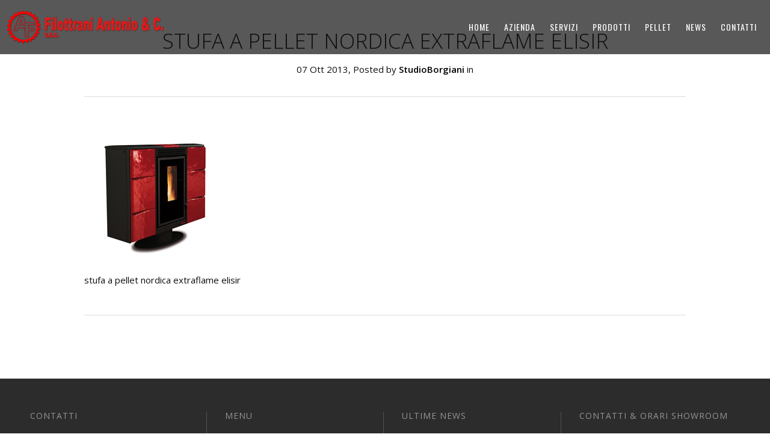

--- FILE ---
content_type: text/html; charset=UTF-8
request_url: https://www.filottraniantonio.it/portfolio_page/stufa-a-pellet-elisir/stufa-a-pellet-nordica-extraflame-elisir-01/
body_size: 6623
content:
<!DOCTYPE html>
<html lang="it-IT">
<head>

    <meta charset="UTF-8" />
    <meta http-equiv="X-UA-Compatible" content="IE=edge,chrome=1">
	        <link rel="shortcut icon" type="image/x-icon" href="https://www.filottraniantonio.it/wp-content/uploads/2013/06/favicon.ico">
        <link rel="apple-touch-icon" href="https://www.filottraniantonio.it/wp-content/uploads/2013/06/favicon.ico"/>
	                <meta name=viewport content="width=device-width,initial-scale=1">
            <link rel="profile" href="https://gmpg.org/xfn/11" />
	        <link rel="pingback" href="https://www.filottraniantonio.it/xmlrpc.php">
		
	<!-- This site is optimized with the Yoast SEO plugin v15.1.1 - https://yoast.com/wordpress/plugins/seo/ -->
	<title>stufa a pellet nordica extraflame elisir - Filottrani Antonio &amp; C. s.n.c.</title>
	<meta name="robots" content="index, follow, max-snippet:-1, max-image-preview:large, max-video-preview:-1" />
	<link rel="canonical" href="https://www.filottraniantonio.it/wp-content/uploads/2013/10/stufa-a-pellet-nordica-extraflame-elisir-01.jpg" />
	<meta property="og:locale" content="it_IT" />
	<meta property="og:type" content="article" />
	<meta property="og:title" content="stufa a pellet nordica extraflame elisir - Filottrani Antonio &amp; C. s.n.c." />
	<meta property="og:description" content="stufa a pellet nordica extraflame elisir" />
	<meta property="og:url" content="https://www.filottraniantonio.it/wp-content/uploads/2013/10/stufa-a-pellet-nordica-extraflame-elisir-01.jpg" />
	<meta property="og:site_name" content="Filottrani Antonio &amp; C. s.n.c." />
	<meta property="og:image" content="https://www.filottraniantonio.it/wp-content/uploads/2013/10/stufa-a-pellet-nordica-extraflame-elisir-01.jpg" />
	<meta property="og:image:width" content="235" />
	<meta property="og:image:height" content="235" />
	<!-- / Yoast SEO plugin. -->


<link rel='dns-prefetch' href='//fonts.googleapis.com' />
<link rel='dns-prefetch' href='//s.w.org' />
<link rel="alternate" type="application/rss+xml" title="Filottrani Antonio &amp; C. s.n.c. &raquo; Feed" href="https://www.filottraniantonio.it/feed/" />
<link rel="alternate" type="application/rss+xml" title="Filottrani Antonio &amp; C. s.n.c. &raquo; Feed dei commenti" href="https://www.filottraniantonio.it/comments/feed/" />
<link rel="alternate" type="application/rss+xml" title="Filottrani Antonio &amp; C. s.n.c. &raquo; stufa a pellet nordica extraflame elisir Feed dei commenti" href="https://www.filottraniantonio.it/portfolio_page/stufa-a-pellet-elisir/stufa-a-pellet-nordica-extraflame-elisir-01/feed/" />
		<script type="text/javascript">
			window._wpemojiSettings = {"baseUrl":"https:\/\/s.w.org\/images\/core\/emoji\/12.0.0-1\/72x72\/","ext":".png","svgUrl":"https:\/\/s.w.org\/images\/core\/emoji\/12.0.0-1\/svg\/","svgExt":".svg","source":{"concatemoji":"https:\/\/www.filottraniantonio.it\/wp-includes\/js\/wp-emoji-release.min.js?ver=5.4.18"}};
			/*! This file is auto-generated */
			!function(e,a,t){var n,r,o,i=a.createElement("canvas"),p=i.getContext&&i.getContext("2d");function s(e,t){var a=String.fromCharCode;p.clearRect(0,0,i.width,i.height),p.fillText(a.apply(this,e),0,0);e=i.toDataURL();return p.clearRect(0,0,i.width,i.height),p.fillText(a.apply(this,t),0,0),e===i.toDataURL()}function c(e){var t=a.createElement("script");t.src=e,t.defer=t.type="text/javascript",a.getElementsByTagName("head")[0].appendChild(t)}for(o=Array("flag","emoji"),t.supports={everything:!0,everythingExceptFlag:!0},r=0;r<o.length;r++)t.supports[o[r]]=function(e){if(!p||!p.fillText)return!1;switch(p.textBaseline="top",p.font="600 32px Arial",e){case"flag":return s([127987,65039,8205,9895,65039],[127987,65039,8203,9895,65039])?!1:!s([55356,56826,55356,56819],[55356,56826,8203,55356,56819])&&!s([55356,57332,56128,56423,56128,56418,56128,56421,56128,56430,56128,56423,56128,56447],[55356,57332,8203,56128,56423,8203,56128,56418,8203,56128,56421,8203,56128,56430,8203,56128,56423,8203,56128,56447]);case"emoji":return!s([55357,56424,55356,57342,8205,55358,56605,8205,55357,56424,55356,57340],[55357,56424,55356,57342,8203,55358,56605,8203,55357,56424,55356,57340])}return!1}(o[r]),t.supports.everything=t.supports.everything&&t.supports[o[r]],"flag"!==o[r]&&(t.supports.everythingExceptFlag=t.supports.everythingExceptFlag&&t.supports[o[r]]);t.supports.everythingExceptFlag=t.supports.everythingExceptFlag&&!t.supports.flag,t.DOMReady=!1,t.readyCallback=function(){t.DOMReady=!0},t.supports.everything||(n=function(){t.readyCallback()},a.addEventListener?(a.addEventListener("DOMContentLoaded",n,!1),e.addEventListener("load",n,!1)):(e.attachEvent("onload",n),a.attachEvent("onreadystatechange",function(){"complete"===a.readyState&&t.readyCallback()})),(n=t.source||{}).concatemoji?c(n.concatemoji):n.wpemoji&&n.twemoji&&(c(n.twemoji),c(n.wpemoji)))}(window,document,window._wpemojiSettings);
		</script>
		<style type="text/css">
img.wp-smiley,
img.emoji {
	display: inline !important;
	border: none !important;
	box-shadow: none !important;
	height: 1em !important;
	width: 1em !important;
	margin: 0 .07em !important;
	vertical-align: -0.1em !important;
	background: none !important;
	padding: 0 !important;
}
</style>
	<link rel='stylesheet' id='wp-block-library-css'  href='https://www.filottraniantonio.it/wp-includes/css/dist/block-library/style.min.css?ver=5.4.18' type='text/css' media='all' />
<link rel='stylesheet' id='contact-form-7-css'  href='https://www.filottraniantonio.it/wp-content/plugins/contact-form-7/includes/css/styles.css?ver=5.3.2' type='text/css' media='all' />
<link rel='stylesheet' id='rs-plugin-settings-css'  href='https://www.filottraniantonio.it/wp-content/plugins/revslider/public/assets/css/rs6.css?ver=6.0.9' type='text/css' media='all' />
<style id='rs-plugin-settings-inline-css' type='text/css'>
.tp-caption a{color:#ff7302;text-shadow:none;-webkit-transition:all 0.2s ease-out;-moz-transition:all 0.2s ease-out;-o-transition:all 0.2s ease-out;-ms-transition:all 0.2s ease-out}.tp-caption a:hover{color:#ffa902}
</style>
<link rel='stylesheet' id='central-default-style-css'  href='https://www.filottraniantonio.it/wp-content/themes/central/style.css?ver=5.4.18' type='text/css' media='all' />
<link rel='stylesheet' id='central-stylesheet-css'  href='https://www.filottraniantonio.it/wp-content/themes/central/css/stylesheet.min.css?ver=5.4.18' type='text/css' media='all' />
<!--[if IE 8]>
<link rel='stylesheet' id='central-ie8-style-css'  href='https://www.filottraniantonio.it/wp-content/themes/central/css/ie8.min.css?ver=5.4.18' type='text/css' media='all' />
<![endif]-->
<!--[if IE 9]>
<link rel='stylesheet' id='central-ie9-style-css'  href='https://www.filottraniantonio.it/wp-content/themes/central/css/ie9.min.css?ver=5.4.18' type='text/css' media='all' />
<![endif]-->
<link rel='stylesheet' id='central-style-dynamic-css'  href='https://www.filottraniantonio.it/wp-content/themes/central/css/style_dynamic.css?ver=1666453462' type='text/css' media='all' />
<link rel='stylesheet' id='central-responsive-css'  href='https://www.filottraniantonio.it/wp-content/themes/central/css/responsive.min.css?ver=5.4.18' type='text/css' media='all' />
<link rel='stylesheet' id='central-style-dynamic-responsive-css'  href='https://www.filottraniantonio.it/wp-content/themes/central/css/style_dynamic_responsive.css?ver=1666453462' type='text/css' media='all' />
<style id='central-style-dynamic-responsive-inline-css' type='text/css'>
.tabella td { font-size:11px; padding:5px; text-align:left; }
nav.main_menu ul li a { padding: 0 12px; }
.header_inner {padding: 0 10px;}
.ct-ultimate-gdpr-cookie-modal-slider-able li, .ct-ultimate-gdpr-cookie-modal-slider-not-able li {line-height: 18px;}

.ct-ultimate-gdpr-cookie-popup-10-set.ct-ultimate-gdpr-cookie-bottomPanel #ct-ultimate-gdpr-cookie-content {width: 100%; line-height: 15px; font-size: 13px;}}

.ct-ultimate-gdpr-cookie-popup-10-set .ct-ultimate-gdpr-cookie-popup-bottomPanel {max-width: 100%;}

.ct-ultimate-gdpr-cookie-popup-10-set .ct-ultimate-gdpr-cookie-popup-bottomPanel {max-width: 100%;}
</style>
<link rel='stylesheet' id='central-google-fonts-css'  href='https://fonts.googleapis.com/css?family=Open+Sans%3A200%2C300%2C400%2C600%2C700%2C800%7COswald%3A200%2C300%2C400%2C600%2C700%2C800%7C-1%3A200%2C300%2C400%3A200%2C300%2C400%2C600%2C700%2C800&#038;subset=latin%2Clatin-ext&#038;ver=1.0.0' type='text/css' media='all' />
<script type='text/javascript' src='https://www.filottraniantonio.it/wp-includes/js/tinymce/tinymce.min.js?ver=4960-20190918'></script>
<script type='text/javascript' src='https://www.filottraniantonio.it/wp-includes/js/tinymce/plugins/compat3x/plugin.min.js?ver=4960-20190918'></script>
<script type='text/javascript' src='https://www.filottraniantonio.it/wp-includes/js/jquery/jquery.js?ver=1.12.4-wp'></script>
<script type='text/javascript' src='https://www.filottraniantonio.it/wp-includes/js/jquery/jquery-migrate.min.js?ver=1.4.1'></script>
<script type='text/javascript' src='https://www.filottraniantonio.it/wp-content/plugins/revslider/public/assets/js/revolution.tools.min.js?ver=6.0'></script>
<script type='text/javascript' src='https://www.filottraniantonio.it/wp-content/plugins/revslider/public/assets/js/rs6.min.js?ver=6.0.9'></script>
<link rel='https://api.w.org/' href='https://www.filottraniantonio.it/wp-json/' />
<link rel="EditURI" type="application/rsd+xml" title="RSD" href="https://www.filottraniantonio.it/xmlrpc.php?rsd" />
<link rel="wlwmanifest" type="application/wlwmanifest+xml" href="https://www.filottraniantonio.it/wp-includes/wlwmanifest.xml" /> 
<link rel='shortlink' href='https://www.filottraniantonio.it/?p=1185' />
<link rel="alternate" type="application/json+oembed" href="https://www.filottraniantonio.it/wp-json/oembed/1.0/embed?url=https%3A%2F%2Fwww.filottraniantonio.it%2Fportfolio_page%2Fstufa-a-pellet-elisir%2Fstufa-a-pellet-nordica-extraflame-elisir-01%2F" />
<link rel="alternate" type="text/xml+oembed" href="https://www.filottraniantonio.it/wp-json/oembed/1.0/embed?url=https%3A%2F%2Fwww.filottraniantonio.it%2Fportfolio_page%2Fstufa-a-pellet-elisir%2Fstufa-a-pellet-nordica-extraflame-elisir-01%2F&#038;format=xml" />
<meta name="generator" content="Powered by Slider Revolution 6.0.9 - responsive, Mobile-Friendly Slider Plugin for WordPress with comfortable drag and drop interface." />
<script type="text/javascript">function setREVStartSize(a){try{var b,c=document.getElementById(a.c).parentNode.offsetWidth;if(c=0===c||isNaN(c)?window.innerWidth:c,a.tabw=void 0===a.tabw?0:parseInt(a.tabw),a.thumbw=void 0===a.thumbw?0:parseInt(a.thumbw),a.tabh=void 0===a.tabh?0:parseInt(a.tabh),a.thumbh=void 0===a.thumbh?0:parseInt(a.thumbh),a.tabhide=void 0===a.tabhide?0:parseInt(a.tabhide),a.thumbhide=void 0===a.thumbhide?0:parseInt(a.thumbhide),a.mh=void 0===a.mh||""==a.mh?0:a.mh,"fullscreen"===a.layout||"fullscreen"===a.l)b=Math.max(a.mh,window.innerHeight);else{for(var d in a.gw=Array.isArray(a.gw)?a.gw:[a.gw],a.rl)(void 0===a.gw[d]||0===a.gw[d])&&(a.gw[d]=a.gw[d-1]);for(var d in a.gh=void 0===a.el||""===a.el||Array.isArray(a.el)&&0==a.el.length?a.gh:a.el,a.gh=Array.isArray(a.gh)?a.gh:[a.gh],a.rl)(void 0===a.gh[d]||0===a.gh[d])&&(a.gh[d]=a.gh[d-1]);var e,f=Array(a.rl.length),g=0;for(var d in a.tabw=a.tabhide>=c?0:a.tabw,a.thumbw=a.thumbhide>=c?0:a.thumbw,a.tabh=a.tabhide>=c?0:a.tabh,a.thumbh=a.thumbhide>=c?0:a.thumbh,a.rl)f[d]=a.rl[d]<window.innerWidth?0:a.rl[d];for(var d in e=f[0],f)e>f[d]&&0<f[d]&&(e=f[d],g=d);var h=c>a.gw[g]+a.tabw+a.thumbw?1:(c-(a.tabw+a.thumbw))/a.gw[g];b=a.gh[g]*h+(a.tabh+a.thumbh)}void 0===window.rs_init_css&&(window.rs_init_css=document.head.appendChild(document.createElement("style"))),document.getElementById(a.c).height=b,window.rs_init_css.innerHTML+="#"+a.c+"_wrapper { height: "+b+"px }"}catch(a){console.log("Failure at Presize of Slider:"+a)}};</script>
	
</head>

<body data-rsssl=1 class="attachment attachment-template-default single single-attachment postid-1185 attachmentid-1185 attachment-jpeg central-core-1.0.2 ">
        <div class="wrapper">
        
<header class="transition hide_background ">
    <div class="header_inner clearfix">

		
                <div class="logo"><a href="https://www.filottraniantonio.it/"><img src="https://www.filottraniantonio.it/wp-content/uploads/2016/04/Filottrani-Antonio.png" alt="Logo"/></a></div>
                <div class="header_inner_right">
					                    <nav class="main_menu drop_down">
						<ul id="menu-menu1" class=""><li id="nav-menu-item-41" class="menu-item menu-item-type-post_type menu-item-object-page menu-item-home "><a href="https://www.filottraniantonio.it/" class="">HOME</a></li>
<li id="nav-menu-item-93" class="menu-item menu-item-type-post_type menu-item-object-page "><a href="https://www.filottraniantonio.it/azienda/" class="">AZIENDA</a></li>
<li id="nav-menu-item-130" class="menu-item menu-item-type-post_type menu-item-object-page "><a href="https://www.filottraniantonio.it/servizi/" class="">SERVIZI</a></li>
<li id="nav-menu-item-94" class="menu-item menu-item-type-custom menu-item-object-custom menu-item-has-children  has_sub"><a href="#" class="">PRODOTTI</a>
<div class="second"><div class="inner"><div class="inner_arrow"></div><div class="inner2"><ul>
	<li id="nav-menu-item-1567" class="menu-item menu-item-type-post_type menu-item-object-page menu-item-has-children sub"><a href="https://www.filottraniantonio.it/filottrani-antonio/" class="">Nostra produzione</a>
	<ul>
		<li id="nav-menu-item-1565" class="menu-item menu-item-type-post_type menu-item-object-page "><a href="https://www.filottraniantonio.it/forni-a-legna-da-interno/" class="">Forni a legna da Interno</a></li>
		<li id="nav-menu-item-1566" class="menu-item menu-item-type-post_type menu-item-object-page "><a href="https://www.filottraniantonio.it/forni-a-legna-da-esterno/" class="">Forni a legna da Esterno</a></li>
		<li id="nav-menu-item-1562" class="menu-item menu-item-type-post_type menu-item-object-page "><a href="https://www.filottraniantonio.it/filottrani-antonio-forni-a-legna-da-incasso/" class="">Forni a legna da Incasso</a></li>
		<li id="nav-menu-item-1563" class="menu-item menu-item-type-post_type menu-item-object-page "><a href="https://www.filottraniantonio.it/filottrani-antonio-forni-a-legna-per-pizzerie/" class="">Forni a legna per pizzerie</a></li>
		<li id="nav-menu-item-1561" class="menu-item menu-item-type-post_type menu-item-object-page "><a href="https://www.filottraniantonio.it/filottrani-antonio-rivestimenti/" class="">Rivestimenti</a></li>
		<li id="nav-menu-item-1958" class="menu-item menu-item-type-post_type menu-item-object-page "><a href="https://www.filottraniantonio.it/filottrani-antonio-cataloghi/" class="">CATALOGHI PDF</a></li>
	</ul>
</li>
	<li id="nav-menu-item-92" class="menu-item menu-item-type-post_type menu-item-object-page "><a href="https://www.filottraniantonio.it/clam/" class="">Rivenditore Clam</a></li>
	<li id="nav-menu-item-89" class="menu-item menu-item-type-post_type menu-item-object-page "><a href="https://www.filottraniantonio.it/nordica-extraflame/" class="">Rivenditore Nordica</a></li>
	<li id="nav-menu-item-90" class="menu-item menu-item-type-post_type menu-item-object-page "><a href="https://www.filottraniantonio.it/edilkamin/" class="">Rivenditore Edilkamin</a></li>
	<li id="nav-menu-item-2546" class="menu-item menu-item-type-post_type menu-item-object-page "><a href="https://www.filottraniantonio.it/mescoli/" class="">Rivenditore Mescoli</a></li>
	<li id="nav-menu-item-88" class="menu-item menu-item-type-post_type menu-item-object-page menu-item-has-children sub"><a href="https://www.filottraniantonio.it/mecnosud/" class="">Rivenditore Mecnosud</a>
	<ul>
		<li id="nav-menu-item-1082" class="menu-item menu-item-type-post_type menu-item-object-page "><a href="https://www.filottraniantonio.it/mecnosud-impastatrici-a-spirale-serie-im/" class="">Impastatrici a spirale</a></li>
	</ul>
</li>
</ul></div></div></div>
</li>
<li id="nav-menu-item-134" class="menu-item menu-item-type-post_type menu-item-object-page "><a href="https://www.filottraniantonio.it/pellet/" class="">PELLET</a></li>
<li id="nav-menu-item-2073" class="menu-item menu-item-type-post_type menu-item-object-page "><a href="https://www.filottraniantonio.it/news/" class="">NEWS</a></li>
<li id="nav-menu-item-40" class="menu-item menu-item-type-post_type menu-item-object-page "><a href="https://www.filottraniantonio.it/contatti/" class="">CONTATTI</a></li>
</ul>
                    </nav>

                    <div class='selectnav_button'><span>&nbsp;</span></div>

					                        <div class="header_right_widget">
							                        </div>
					
                </div>

                <nav class="selectnav"></nav>

				    </div>
</header>        <div class="content">
                        <div class="content_inner">
                
    <div class="title with_image" >
				                <h1>stufa a pellet nordica extraflame elisir</h1>
				    </div>
				
								
								<div class="container">
					<div class="container_inner clearfix">
											<div class="blog_single_holder">	
							<article>
							
								<div class="blog_title_holder">
									 <h2>stufa a pellet nordica extraflame elisir</h2>
									 <span>07 Ott 2013, Posted by <span class="blog_author">StudioBorgiani</span> in </span>
								</div>

																
								
								<div class="blog_single_text_holder">
									 <div class="text">
												<p class="attachment"><a href='https://www.filottraniantonio.it/wp-content/uploads/2013/10/stufa-a-pellet-nordica-extraflame-elisir-01.jpg'><img width="235" height="235" src="https://www.filottraniantonio.it/wp-content/uploads/2013/10/stufa-a-pellet-nordica-extraflame-elisir-01.jpg" class="attachment-medium size-medium" alt="stufa a pellet nordica extraflame elisir" srcset="https://www.filottraniantonio.it/wp-content/uploads/2013/10/stufa-a-pellet-nordica-extraflame-elisir-01.jpg 235w, https://www.filottraniantonio.it/wp-content/uploads/2013/10/stufa-a-pellet-nordica-extraflame-elisir-01-150x150.jpg 150w, https://www.filottraniantonio.it/wp-content/uploads/2013/10/stufa-a-pellet-nordica-extraflame-elisir-01-90x90.jpg 90w" sizes="(max-width: 235px) 100vw, 235px" /></a></p>
<p>stufa a pellet nordica extraflame elisir</p>
																								
																					 </div>

									 <div class="info">
																						
																				 </div>
								</div>
							</article>
						</div>
						
						<br/><br/> 
						
									</div>
			</div>						
	


				
		</div>
	</div>
		<footer>
			<div class="footer_holder clearfix">
				
					
						 
						<div class="footer_top_holder">
							<div class="footer_top">
								
																
															
								<div class="four_columns clearfix">
									<div class="column1">
										<div class="column_inner">
											<div id="text-5" class="widget widget_text posts_holder"><h6>CONTATTI</h6>			<div class="textwidget"><p><span style="color: #CECECE; font-size: 12px;"><br />
<b>FILOTTRANI ANTONIO & C. SNC</b><br />
Zona Industriale<br />
Via Treviso, 1<br />
62010 Chiesanuova di Treia (MC)</span></p>
<p><span style="color: #fff; font-size: 12px;">REA<br />
MC-116778</span></p>
<p><span style="color: #fff; font-size: 12px;">PEC</span><br />
<a href="mailto:fornifilottrani@ticertifica.it">fornifilottrani@ticertifica.it</a></p>
</div>
		</div>										</div>
									</div>
									<div class="column2">
										<div class="column_inner">
											<div id="nav_menu-3" class="widget widget_nav_menu posts_holder"><h6>MENU</h6><div class="menu-footer-container"><ul id="menu-footer" class="menu"><li id="menu-item-1572" class="menu-item menu-item-type-post_type menu-item-object-page menu-item-1572"><a href="https://www.filottraniantonio.it/filottrani-antonio/">Nostra produzione</a></li>
<li id="menu-item-1570" class="menu-item menu-item-type-post_type menu-item-object-page menu-item-1570"><a href="https://www.filottraniantonio.it/clam/">Clam</a></li>
<li id="menu-item-1574" class="menu-item menu-item-type-post_type menu-item-object-page menu-item-1574"><a href="https://www.filottraniantonio.it/nordica-extraflame/">Nordica extraflame</a></li>
<li id="menu-item-1571" class="menu-item menu-item-type-post_type menu-item-object-page menu-item-1571"><a href="https://www.filottraniantonio.it/edilkamin/">Edilkamin</a></li>
<li id="menu-item-1573" class="menu-item menu-item-type-post_type menu-item-object-page menu-item-1573"><a href="https://www.filottraniantonio.it/mecnosud/">Mecnosud</a></li>
<li id="menu-item-2313" class="menu-item menu-item-type-post_type menu-item-object-page menu-item-2313"><a href="https://www.filottraniantonio.it/pellet/">Pellet</a></li>
<li id="menu-item-2347" class="menu-item menu-item-type-custom menu-item-object-custom menu-item-2347"><a href="https://filottraniantonio.it/outlet/">Outlet</a></li>
</ul></div></div>										</div>
									</div>
									<div class="column3">
										<div class="column_inner">
													<div id="recent-posts-3" class="widget widget_recent_entries posts_holder">		<h6>ULTIME NEWS</h6>		<ul>
											<li>
					<a href="https://www.filottraniantonio.it/prestagionale-pellet-2023/">Prestagionale Pellet 2023</a>
									</li>
											<li>
					<a href="https://www.filottraniantonio.it/vendita-promozionale-2021/">Vendita Promozionale 2021</a>
									</li>
											<li>
					<a href="https://www.filottraniantonio.it/grande-opportunita-da-non-perdere-2/">Conto Termico 2.0</a>
									</li>
											<li>
					<a href="https://www.filottraniantonio.it/prestagionale-pellet-2019/">Prestagionale Pellet 2019</a>
									</li>
											<li>
					<a href="https://www.filottraniantonio.it/pellet-migliore-vostro-impianto/">Pellet delle migliori marche</a>
									</li>
					</ul>
		</div>										</div>
									</div>
									<div class="column4">
										<div class="column_inner">
											<div id="text-7" class="widget widget_text posts_holder"><h6>CONTATTI &#038; ORARI SHOWROOM</h6>			<div class="textwidget"><p><span style="color: #fff;">Telefono</span><br />
<span style="color: #fff; font-size: 12px;">+39  0733 216884<br />
+39  0733 215491</span></p>
<p><span style="color: #fff;">Email</span><br />
<span style="color: #fff; font-size: 12px;"><a href="mailto:info@filottraniantonio.it">info@filottraniantonio.it</a></span></p>
<p><span style="color: #fff;">Lunedì - Venerdì</span><br />
<span style="color: #CECECE;">8.30 - 12.30 | 14.30 - 19.00</span></p>
<p><span style="color: #fff;">Sabato</span><br />
<span style="color: #CECECE;">8.30 - 12.30 | 15.30 - 19.00</span></p>
</div>
		</div>										</div>
									</div>
								</div>
								
																
							</div>
						</div>
												
												<div class="footer_bottom_holder">
							<div class="footer_bottom">
								<div id="text-3" class="widget widget_text posts_holder">			<div class="textwidget"><span style="color: #fff;">2022 &copy; Filottrani Antonio & C. snc / P.IVA 01113300436 / <a href="/cookie-policy/" target="_blank" rel="noopener noreferrer">Cookie Policy</a> / <a href="/privacy-policy/" target="_blank" rel="noopener noreferrer">Privacy Policy</a> / <a href="/impostazioni-gdpr/" target="_blank" rel="noopener noreferrer">Impostazioni GDPR</a> /  W.A.<a href="http://www.vimacreative.com" target="_blank" rel="noopener noreferrer">VIMA</a></span></div>
		</div>							</div>
						</div>
									</div>
		</footer>
</div>
<script type='text/javascript'>
/* <![CDATA[ */
var wpcf7 = {"apiSettings":{"root":"https:\/\/www.filottraniantonio.it\/wp-json\/contact-form-7\/v1","namespace":"contact-form-7\/v1"}};
/* ]]> */
</script>
<script type='text/javascript' src='https://www.filottraniantonio.it/wp-content/plugins/contact-form-7/includes/js/scripts.js?ver=5.3.2'></script>
<script type='text/javascript' src='https://www.filottraniantonio.it/wp-includes/js/jquery/ui/core.min.js?ver=1.11.4'></script>
<script type='text/javascript' src='https://www.filottraniantonio.it/wp-includes/js/jquery/ui/widget.min.js?ver=1.11.4'></script>
<script type='text/javascript' src='https://www.filottraniantonio.it/wp-includes/js/jquery/ui/mouse.min.js?ver=1.11.4'></script>
<script type='text/javascript' src='https://www.filottraniantonio.it/wp-includes/js/jquery/ui/draggable.min.js?ver=1.11.4'></script>
<script type='text/javascript' src='https://www.filottraniantonio.it/wp-includes/js/jquery/ui/droppable.min.js?ver=1.11.4'></script>
<script type='text/javascript' src='https://www.filottraniantonio.it/wp-includes/js/jquery/ui/resizable.min.js?ver=1.11.4'></script>
<script type='text/javascript' src='https://www.filottraniantonio.it/wp-includes/js/jquery/ui/selectable.min.js?ver=1.11.4'></script>
<script type='text/javascript' src='https://www.filottraniantonio.it/wp-includes/js/jquery/ui/sortable.min.js?ver=1.11.4'></script>
<script type='text/javascript' src='https://www.filottraniantonio.it/wp-includes/js/jquery/ui/accordion.min.js?ver=1.11.4'></script>
<script type='text/javascript' src='https://www.filottraniantonio.it/wp-includes/js/jquery/ui/position.min.js?ver=1.11.4'></script>
<script type='text/javascript' src='https://www.filottraniantonio.it/wp-includes/js/jquery/ui/menu.min.js?ver=1.11.4'></script>
<script type='text/javascript' src='https://www.filottraniantonio.it/wp-includes/js/dist/vendor/wp-polyfill.min.js?ver=7.4.4'></script>
<script type='text/javascript'>
( 'fetch' in window ) || document.write( '<script src="https://www.filottraniantonio.it/wp-includes/js/dist/vendor/wp-polyfill-fetch.min.js?ver=3.0.0"></scr' + 'ipt>' );( document.contains ) || document.write( '<script src="https://www.filottraniantonio.it/wp-includes/js/dist/vendor/wp-polyfill-node-contains.min.js?ver=3.42.0"></scr' + 'ipt>' );( window.DOMRect ) || document.write( '<script src="https://www.filottraniantonio.it/wp-includes/js/dist/vendor/wp-polyfill-dom-rect.min.js?ver=3.42.0"></scr' + 'ipt>' );( window.URL && window.URL.prototype && window.URLSearchParams ) || document.write( '<script src="https://www.filottraniantonio.it/wp-includes/js/dist/vendor/wp-polyfill-url.min.js?ver=3.6.4"></scr' + 'ipt>' );( window.FormData && window.FormData.prototype.keys ) || document.write( '<script src="https://www.filottraniantonio.it/wp-includes/js/dist/vendor/wp-polyfill-formdata.min.js?ver=3.0.12"></scr' + 'ipt>' );( Element.prototype.matches && Element.prototype.closest ) || document.write( '<script src="https://www.filottraniantonio.it/wp-includes/js/dist/vendor/wp-polyfill-element-closest.min.js?ver=2.0.2"></scr' + 'ipt>' );
</script>
<script type='text/javascript' src='https://www.filottraniantonio.it/wp-includes/js/dist/dom-ready.min.js?ver=93db39f6fe07a70cb9217310bec0a531'></script>
<script type='text/javascript' src='https://www.filottraniantonio.it/wp-includes/js/dist/a11y.min.js?ver=8d75be94e0703857a3323c972eb3d7d2'></script>
<script type='text/javascript'>
/* <![CDATA[ */
var uiAutocompleteL10n = {"noResults":"Nessun risultato trovato.","oneResult":"Trovato 1 risultato. Usa i tasti freccia su e gi\u00f9 per esplorarlo.","manyResults":"Trovati %d risultati. Usa i tasti freccia su e gi\u00f9 per esplorarli.","itemSelected":"Elemento selezionato."};
/* ]]> */
</script>
<script type='text/javascript' src='https://www.filottraniantonio.it/wp-includes/js/jquery/ui/autocomplete.min.js?ver=1.11.4'></script>
<script type='text/javascript' src='https://www.filottraniantonio.it/wp-includes/js/jquery/ui/button.min.js?ver=1.11.4'></script>
<script type='text/javascript' src='https://www.filottraniantonio.it/wp-includes/js/jquery/ui/datepicker.min.js?ver=1.11.4'></script>
<script type='text/javascript'>
jQuery(document).ready(function(jQuery){jQuery.datepicker.setDefaults({"closeText":"Chiudi","currentText":"Oggi","monthNames":["Gennaio","Febbraio","Marzo","Aprile","Maggio","Giugno","Luglio","Agosto","Settembre","Ottobre","Novembre","Dicembre"],"monthNamesShort":["Gen","Feb","Mar","Apr","Mag","Giu","Lug","Ago","Set","Ott","Nov","Dic"],"nextText":"Prossimo","prevText":"Precedente","dayNames":["domenica","luned\u00ec","marted\u00ec","mercoled\u00ec","gioved\u00ec","venerd\u00ec","sabato"],"dayNamesShort":["Dom","Lun","Mar","Mer","Gio","Ven","Sab"],"dayNamesMin":["D","L","M","M","G","V","S"],"dateFormat":"d MM yy","firstDay":1,"isRTL":false});});
</script>
<script type='text/javascript' src='https://www.filottraniantonio.it/wp-includes/js/jquery/ui/dialog.min.js?ver=1.11.4'></script>
<script type='text/javascript' src='https://www.filottraniantonio.it/wp-includes/js/jquery/ui/effect.min.js?ver=1.11.4'></script>
<script type='text/javascript' src='https://www.filottraniantonio.it/wp-includes/js/jquery/ui/effect-blind.min.js?ver=1.11.4'></script>
<script type='text/javascript' src='https://www.filottraniantonio.it/wp-includes/js/jquery/ui/effect-bounce.min.js?ver=1.11.4'></script>
<script type='text/javascript' src='https://www.filottraniantonio.it/wp-includes/js/jquery/ui/effect-clip.min.js?ver=1.11.4'></script>
<script type='text/javascript' src='https://www.filottraniantonio.it/wp-includes/js/jquery/ui/effect-drop.min.js?ver=1.11.4'></script>
<script type='text/javascript' src='https://www.filottraniantonio.it/wp-includes/js/jquery/ui/effect-explode.min.js?ver=1.11.4'></script>
<script type='text/javascript' src='https://www.filottraniantonio.it/wp-includes/js/jquery/ui/effect-fade.min.js?ver=1.11.4'></script>
<script type='text/javascript' src='https://www.filottraniantonio.it/wp-includes/js/jquery/ui/effect-fold.min.js?ver=1.11.4'></script>
<script type='text/javascript' src='https://www.filottraniantonio.it/wp-includes/js/jquery/ui/effect-highlight.min.js?ver=1.11.4'></script>
<script type='text/javascript' src='https://www.filottraniantonio.it/wp-includes/js/jquery/ui/effect-pulsate.min.js?ver=1.11.4'></script>
<script type='text/javascript' src='https://www.filottraniantonio.it/wp-includes/js/jquery/ui/effect-size.min.js?ver=1.11.4'></script>
<script type='text/javascript' src='https://www.filottraniantonio.it/wp-includes/js/jquery/ui/effect-scale.min.js?ver=1.11.4'></script>
<script type='text/javascript' src='https://www.filottraniantonio.it/wp-includes/js/jquery/ui/effect-shake.min.js?ver=1.11.4'></script>
<script type='text/javascript' src='https://www.filottraniantonio.it/wp-includes/js/jquery/ui/effect-slide.min.js?ver=1.11.4'></script>
<script type='text/javascript' src='https://www.filottraniantonio.it/wp-includes/js/jquery/ui/effect-transfer.min.js?ver=1.11.4'></script>
<script type='text/javascript' src='https://www.filottraniantonio.it/wp-includes/js/jquery/ui/progressbar.min.js?ver=1.11.4'></script>
<script type='text/javascript' src='https://www.filottraniantonio.it/wp-includes/js/jquery/ui/slider.min.js?ver=1.11.4'></script>
<script type='text/javascript' src='https://www.filottraniantonio.it/wp-includes/js/jquery/ui/spinner.min.js?ver=1.11.4'></script>
<script type='text/javascript' src='https://www.filottraniantonio.it/wp-includes/js/jquery/ui/tabs.min.js?ver=1.11.4'></script>
<script type='text/javascript' src='https://www.filottraniantonio.it/wp-includes/js/jquery/ui/tooltip.min.js?ver=1.11.4'></script>
<script type='text/javascript' src='https://www.filottraniantonio.it/wp-includes/js/jquery/jquery.form.min.js?ver=4.2.1'></script>
<script type='text/javascript' src='https://www.filottraniantonio.it/wp-content/themes/central/js/plugins/waypoints.min.js?ver=5.4.18'></script>
<script type='text/javascript' src='https://www.filottraniantonio.it/wp-content/themes/central/js/plugins/absoluteCounter.min.js?ver=5.4.18'></script>
<script type='text/javascript' src='https://www.filottraniantonio.it/wp-content/themes/central/js/plugins/doubletaptogo.js?ver=5.4.18'></script>
<script type='text/javascript' src='https://www.filottraniantonio.it/wp-content/themes/central/js/plugins/jquery.appear.js?ver=5.4.18'></script>
<script type='text/javascript' src='https://www.filottraniantonio.it/wp-content/themes/central/js/plugins/jquery.easing.1.3.js?ver=5.4.18'></script>
<script type='text/javascript' src='https://www.filottraniantonio.it/wp-content/themes/central/js/plugins/jquery.easy-pie-chart.js?ver=5.4.18'></script>
<script type='text/javascript' src='https://www.filottraniantonio.it/wp-content/plugins/siteorigin-panels/js/lib/jquery.fitvids.min.js?ver=2.33.5'></script>
<script type='text/javascript' src='https://www.filottraniantonio.it/wp-content/themes/central/js/plugins/jquery.flexslider-min.js?ver=5.4.18'></script>
<script type='text/javascript' src='https://www.filottraniantonio.it/wp-content/themes/central/js/plugins/jquery.hoverdir.js?ver=5.4.18'></script>
<script type='text/javascript' src='https://www.filottraniantonio.it/wp-content/themes/central/js/plugins/jquery.mixitup.min.js?ver=5.4.18'></script>
<script type='text/javascript' src='https://www.filottraniantonio.it/wp-content/themes/central/js/plugins/jquery.scrollTo-min.js?ver=5.4.18'></script>
<script type='text/javascript' src='https://www.filottraniantonio.it/wp-content/themes/central/js/plugins/jquery.stylish-select.min.js?ver=5.4.18'></script>
<script type='text/javascript' src='https://www.filottraniantonio.it/wp-content/themes/central/js/plugins/jquery.tools.min.js?ver=5.4.18'></script>
<script type='text/javascript' src='https://www.filottraniantonio.it/wp-content/themes/central/js/plugins/jquery.waitforimages.js?ver=5.4.18'></script>
<script type='text/javascript' src='https://www.filottraniantonio.it/wp-content/themes/central/js/plugins/modernizr.min.js?ver=5.4.18'></script>
<script type='text/javascript' src='https://www.filottraniantonio.it/wp-content/themes/central/js/plugins/prettyPhoto.js?ver=5.4.18'></script>
<script type='text/javascript' src='https://www.filottraniantonio.it/wp-content/themes/central/js/default_dynamic.js?ver=1666453458'></script>
<script type='text/javascript' src='https://www.filottraniantonio.it/wp-content/themes/central/js/default.min.js?ver=5.4.18'></script>
<script type='text/javascript' src='https://www.filottraniantonio.it/wp-includes/js/comment-reply.min.js?ver=5.4.18'></script>
<script type='text/javascript' src='https://www.filottraniantonio.it/wp-includes/js/wp-embed.min.js?ver=5.4.18'></script>
</body>
</html>	

--- FILE ---
content_type: text/css
request_url: https://www.filottraniantonio.it/wp-content/themes/central/css/style_dynamic.css?ver=1666453462
body_size: 1317
content:
							body {
														font-family: Open Sans, sans-serif;
						 color: #0f0f0f; 			 font-size: 15px; 
			}
							blockquote p,
			.dropcap{
											font-family: Open Sans, sans-serif;
						}
						
		.title.has_background{
		background-repeat: no-repeat;
		background-position: center 0px;
		}

		.title.has_fixed_background{
		background-repeat: no-repeat;
		background-attachment: fixed;
		background-position: center 0px;
		}

					.box_small,
			.button,
			input[type='submit'],
			.load_more a,
			.highlight,
			.dropcap.square2,
			.accordion_holder.accordion h4.ui-state-active span .control-pm,
			.accordion_holder.accordion h4.ui-state-active:hover span .control-pm,
			.accordion_holder.accordion h4:hover span.icon span,
			.progress_bars .progress_content,
			.tabs .tabs-nav li a,
			.circle_item .circle,
			.active_best_price,
			.price_table_inner.active ul li .button,
			.price_table_inner:hover ul li .button,
			.widget.widget_search form input[type="submit"],
			.widget .tagcloud a,
			.link_holder_parallax a:hover,
			.link_holder_parallax a.active
			{
			background-color: #cc0000;
			}

			.drop_down2 .second .mc a,
			.filter_holder ul li:hover span,
			.filter_holder ul li.active span,
			.accordion_holder.accordion h4.ui-state-active,
			.accordion_holder.accordion h4:hover,
			.latest_post_holder.small ul li .latest_post_text h4 a:hover,
			aside .widget a:hover,
			.footer_bottom a:hover,
			.tooltip,
			.stylish-select ul.newList a.newListHover,
			.footer_top a:hover,
			.portfolio_navigation .portfolio_prev a:hover,
			.portfolio_navigation .portfolio_next a:hover,
			.blog_holder1 article .blog1_text_holder .info span a:hover,
			.blog_text_holder .info a:hover,
			.blog_single_holder article .blog_single_text_holder .info span a:hover,
			.blog_single_holder article .blog_title_holder span a:hover,
			.blog_holder1 article .blog_title_holder span a:hover,
			.blog_holder article .blog_text_holder .text span a:hover,
			.comment_holder .comment .text .replay:hover,
			aside #lang_sel_list ul li a:hover,
			aside  #lang_sel_list a.lang_sel_sel:hover,
			.footer_top #lang_sel_list a:hover,
			.footer_top #lang_sel_list a.lang_sel_sel:hover,
			footer_top #lang_sel_list a.lang_sel_sel:hover
			a:hover,
			p a:hover
			{
			color: #cc0000;
			}

			blockquote
			{
			border-color: #cc0000;
			}

		
		
					header{
			background:none;
			background-color: rgb(18,18,18);
			background-color: rgba(18,18,18,0.7);
			}
			
		
		header.move_menu{
		background-image: none;
		background-color: rgb(0,0,0);
		background-color: rgba(0,0,0,0.7);
		}

		
		
		
		

				
							.blog_holder_inner article:hover{
			background-color: #EFEFEF;
			}
		
					.button, input[type="submit"],
			input[type="password"], .load_more a{
										font-family: Open Sans, sans-serif;
																		    background-color: #cc0000; 			}
											.message h4{
										font-family: Open Sans, sans-serif;
																		}
							h1{
										font-family: Open Sans, sans-serif;
																		}
							.title h1{
										font-family: Open Sans, sans-serif;
																					}
							h2,
			h2 a
			{
										font-family: Open Sans, sans-serif;
																		}
							h3, h3 a{
										font-family: Open Sans, sans-serif;
																		}
							h4, h4 a,
			.list.number ul li, .list.circle ul li, .list.big_circle ul li,.testimonial .text span.name{
										font-family: Open Sans, sans-serif;
																		}
							.widget.widget_search form input[type="submit"],
			.widget .tagcloud a{
			font-family: Open Sans, sans-serif;
			}
		
		
					h5{
			color: #ffffff; 							font-family: Open Sans, sans-serif;
																		}
							h6{
										font-family: Open Sans, sans-serif;
																		}
							p{
			color: #0f0f0f;							font-family: Open Sans, sans-serif;
						font-size: 15px;			line-height: 20px;			font-style: normal;												}

			.pagination ul li a{
			color: #0f0f0f;			}

			.blog_text_holder .text .text_inner span .blog_author, .blog_text_holder .text .text_inner span .category, .blog_text_holder .text .text_inner span a,
			.blog_holder1 article .blog_title_holder span .blog_author, .blog_holder1 article .blog_title_holder span .category, .blog_holder1 article .blog_title_holder span a, .blog_single_holder article .blog_title_holder span .blog_author, .blog_single_holder article .blog_title_holder span .category, .blog_single_holder article .blog_title_holder span a, .portfolio_single .portfolio_title_holder span.category, .portfolio_single .portfolio_title_holder span a{
							font-family: Open Sans, sans-serif;
						font-size: 15px;			line-height: 20px;			font-style: normal;						}

							.testimonial .text span.position{
			font-family: Open Sans, sans-serif;
			}
							blockquote p{
			color: #0f0f0f;							font-family: Open Sans, sans-serif;
						}
		
		
							a:hover, p a:hover{
			color: #cc0000;						}
				
		
		
				
		
											.second a.have_sub,
			.second a.no_sub,
			.drop_down2 .second ul li > a,
			.drop_down .second .inner2 ul > li > a,
			.header_right_widget #lang_sel ul ul a, .header_right_widget #lang_sel ul ul a:visited,
			.header_right_widget #lang_sel_click ul ul a, .header_right_widget #lang_sel_click ul ul a:visited
			{
			 color: #bfbfbf !important; 																		}
							.second a.have_sub:hover,
			.second a.no_sub:hover,
			.drop_down2 .second ul li:hover > a,
			.drop_down .second .inner2 ul > li:hover > a{
			color: #cc0000 !important;
			}
							.second a.sub,
			.second ul li.sub ul li a,
			.drop_down .second .inner2 ul li.sub ul li a{
			 color: #999999 !important;  																		}
							.second a.sub:hover,
			.second ul li.sub ul li a:hover,
			.drop_down .second .inner2 ul li.sub ul li:hover a{
			color: #cc0000 !important;
			}
									nav.main_menu > ul > li:hover > a,
			nav.main_menu > ul > li.has_sub:hover > a,
			.drop_down .second .inner2,
			.drop_down .second .inner ul li ul,
			.header_right_widget #lang_sel ul > li:hover a.lang_sel_sel,
			.header_right_widget #lang_sel_click ul > li:hover a.lang_sel_sel,
			.header_right_widget #lang_sel ul ul,
			.header_right_widget #lang_sel_click ul ul

			{
			background-color: rgba(0,0,0,0.9);
			}

							aside #lang_sel_list a,
			aside #lang_sel_list ul li a,
			aside #lang_sel_list a:visited {

											font-family: Open Sans, sans-serif;
			
			 font-size: 15px; 
			}
		
						.google_map{
				height: 600px;
				}
				